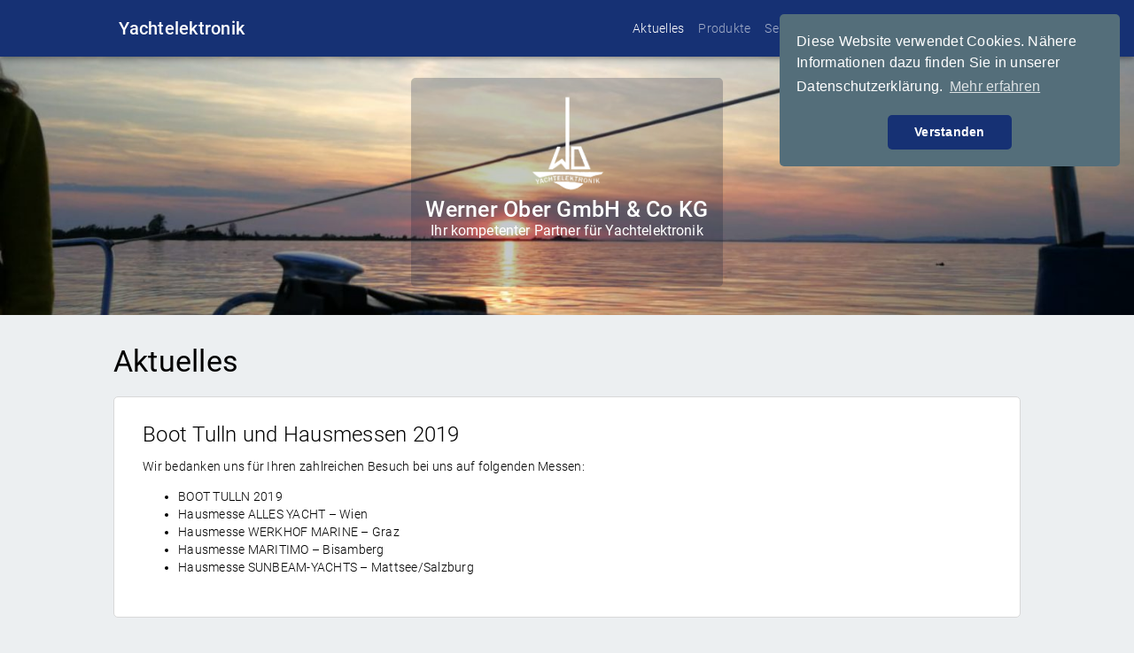

--- FILE ---
content_type: text/html; charset=UTF-8
request_url: https://www.yachtelektronik.at/aktuelles/129/
body_size: 5083
content:
<!DOCTYPE html>
<html lang="de" style="margin: 0px!important">
<head>
    <!-- Required meta tags -->
    <meta charset="utf-8">

    <title>
        Boot Tulln und Hausmessen 2019 - Yachtelektronik    </title>
    <meta name="description" content="">
    <meta name="viewport" content="width=device-width, initial-scale=1, shrink-to-fit=no">

    <meta name='robots' content='max-image-preview:large'/>
<meta name="dlm-version" content="4.9.14"><script type="text/javascript">window._wpemojiSettings={"baseUrl":"https:\/\/s.w.org\/images\/core\/emoji\/14.0.0\/72x72\/","ext":".png","svgUrl":"https:\/\/s.w.org\/images\/core\/emoji\/14.0.0\/svg\/","svgExt":".svg","source":{"concatemoji":"https:\/\/www.yachtelektronik.at\/wp-includes\/js\/wp-emoji-release.min.js?ver=6.1.9"}};!function(e,a,t){var n,r,o,i=a.createElement("canvas"),p=i.getContext&&i.getContext("2d");function s(e,t){var a=String.fromCharCode,e=(p.clearRect(0,0,i.width,i.height),p.fillText(a.apply(this,e),0,0),i.toDataURL());return p.clearRect(0,0,i.width,i.height),p.fillText(a.apply(this,t),0,0),e===i.toDataURL()}function c(e){var t=a.createElement("script");t.src=e,t.defer=t.type="text/javascript",a.getElementsByTagName("head")[0].appendChild(t)}for(o=Array("flag","emoji"),t.supports={everything:!0,everythingExceptFlag:!0},r=0;r<o.length;r++)t.supports[o[r]]=function(e){if(p&&p.fillText)switch(p.textBaseline="top",p.font="600 32px Arial",e){case"flag":return s([127987,65039,8205,9895,65039],[127987,65039,8203,9895,65039])?!1:!s([55356,56826,55356,56819],[55356,56826,8203,55356,56819])&&!s([55356,57332,56128,56423,56128,56418,56128,56421,56128,56430,56128,56423,56128,56447],[55356,57332,8203,56128,56423,8203,56128,56418,8203,56128,56421,8203,56128,56430,8203,56128,56423,8203,56128,56447]);case"emoji":return!s([129777,127995,8205,129778,127999],[129777,127995,8203,129778,127999])}return!1}(o[r]),t.supports.everything=t.supports.everything&&t.supports[o[r]],"flag"!==o[r]&&(t.supports.everythingExceptFlag=t.supports.everythingExceptFlag&&t.supports[o[r]]);t.supports.everythingExceptFlag=t.supports.everythingExceptFlag&&!t.supports.flag,t.DOMReady=!1,t.readyCallback=function(){t.DOMReady=!0},t.supports.everything||(n=function(){t.readyCallback()},a.addEventListener?(a.addEventListener("DOMContentLoaded",n,!1),e.addEventListener("load",n,!1)):(e.attachEvent("onload",n),a.attachEvent("onreadystatechange",function(){"complete"===a.readyState&&t.readyCallback()})),(e=t.source||{}).concatemoji?c(e.concatemoji):e.wpemoji&&e.twemoji&&(c(e.twemoji),c(e.wpemoji)))}(window,document,window._wpemojiSettings);</script>
<style type="text/css">img.wp-smiley,img.emoji{display:inline!important;border:none!important;box-shadow:none!important;height:1em!important;width:1em!important;margin:0 .07em!important;vertical-align:-.1em!important;background:none!important;padding:0!important}</style>
	<link rel='stylesheet' id='wp-block-library-css' href='https://www.yachtelektronik.at/wp-includes/css/dist/block-library/style.min.css?ver=6.1.9' type='text/css' media='all'/>
<link rel='stylesheet' id='classic-theme-styles-css' href='https://www.yachtelektronik.at/wp-includes/css/classic-themes.min.css?ver=1' type='text/css' media='all'/>
<style id='global-styles-inline-css' type='text/css'>body{--wp--preset--color--black:#000;--wp--preset--color--cyan-bluish-gray:#abb8c3;--wp--preset--color--white:#fff;--wp--preset--color--pale-pink:#f78da7;--wp--preset--color--vivid-red:#cf2e2e;--wp--preset--color--luminous-vivid-orange:#ff6900;--wp--preset--color--luminous-vivid-amber:#fcb900;--wp--preset--color--light-green-cyan:#7bdcb5;--wp--preset--color--vivid-green-cyan:#00d084;--wp--preset--color--pale-cyan-blue:#8ed1fc;--wp--preset--color--vivid-cyan-blue:#0693e3;--wp--preset--color--vivid-purple:#9b51e0;--wp--preset--gradient--vivid-cyan-blue-to-vivid-purple:linear-gradient(135deg,rgba(6,147,227,1) 0%,#9b51e0 100%);--wp--preset--gradient--light-green-cyan-to-vivid-green-cyan:linear-gradient(135deg,#7adcb4 0%,#00d082 100%);--wp--preset--gradient--luminous-vivid-amber-to-luminous-vivid-orange:linear-gradient(135deg,rgba(252,185,0,1) 0%,rgba(255,105,0,1) 100%);--wp--preset--gradient--luminous-vivid-orange-to-vivid-red:linear-gradient(135deg,rgba(255,105,0,1) 0%,#cf2e2e 100%);--wp--preset--gradient--very-light-gray-to-cyan-bluish-gray:linear-gradient(135deg,#eee 0%,#a9b8c3 100%);--wp--preset--gradient--cool-to-warm-spectrum:linear-gradient(135deg,#4aeadc 0%,#9778d1 20%,#cf2aba 40%,#ee2c82 60%,#fb6962 80%,#fef84c 100%);--wp--preset--gradient--blush-light-purple:linear-gradient(135deg,#ffceec 0%,#9896f0 100%);--wp--preset--gradient--blush-bordeaux:linear-gradient(135deg,#fecda5 0%,#fe2d2d 50%,#6b003e 100%);--wp--preset--gradient--luminous-dusk:linear-gradient(135deg,#ffcb70 0%,#c751c0 50%,#4158d0 100%);--wp--preset--gradient--pale-ocean:linear-gradient(135deg,#fff5cb 0%,#b6e3d4 50%,#33a7b5 100%);--wp--preset--gradient--electric-grass:linear-gradient(135deg,#caf880 0%,#71ce7e 100%);--wp--preset--gradient--midnight:linear-gradient(135deg,#020381 0%,#2874fc 100%);--wp--preset--duotone--dark-grayscale:url(#wp-duotone-dark-grayscale);--wp--preset--duotone--grayscale:url(#wp-duotone-grayscale);--wp--preset--duotone--purple-yellow:url(#wp-duotone-purple-yellow);--wp--preset--duotone--blue-red:url(#wp-duotone-blue-red);--wp--preset--duotone--midnight:url(#wp-duotone-midnight);--wp--preset--duotone--magenta-yellow:url(#wp-duotone-magenta-yellow);--wp--preset--duotone--purple-green:url(#wp-duotone-purple-green);--wp--preset--duotone--blue-orange:url(#wp-duotone-blue-orange);--wp--preset--font-size--small:13px;--wp--preset--font-size--medium:20px;--wp--preset--font-size--large:36px;--wp--preset--font-size--x-large:42px;--wp--preset--spacing--20:.44rem;--wp--preset--spacing--30:.67rem;--wp--preset--spacing--40:1rem;--wp--preset--spacing--50:1.5rem;--wp--preset--spacing--60:2.25rem;--wp--preset--spacing--70:3.38rem;--wp--preset--spacing--80:5.06rem}:where(.is-layout-flex){gap:.5em}body .is-layout-flow>.alignleft{float:left;margin-inline-start:0;margin-inline-end:2em}body .is-layout-flow>.alignright{float:right;margin-inline-start:2em;margin-inline-end:0}body .is-layout-flow>.aligncenter{margin-left:auto!important;margin-right:auto!important}body .is-layout-constrained>.alignleft{float:left;margin-inline-start:0;margin-inline-end:2em}body .is-layout-constrained>.alignright{float:right;margin-inline-start:2em;margin-inline-end:0}body .is-layout-constrained>.aligncenter{margin-left:auto!important;margin-right:auto!important}body .is-layout-constrained > :where(:not(.alignleft):not(.alignright):not(.alignfull)){max-width:var(--wp--style--global--content-size);margin-left:auto!important;margin-right:auto!important}body .is-layout-constrained>.alignwide{max-width:var(--wp--style--global--wide-size)}body .is-layout-flex{display:flex}body .is-layout-flex{flex-wrap:wrap;align-items:center}body .is-layout-flex>*{margin:0}:where(.wp-block-columns.is-layout-flex){gap:2em}.has-black-color{color:var(--wp--preset--color--black)!important}.has-cyan-bluish-gray-color{color:var(--wp--preset--color--cyan-bluish-gray)!important}.has-white-color{color:var(--wp--preset--color--white)!important}.has-pale-pink-color{color:var(--wp--preset--color--pale-pink)!important}.has-vivid-red-color{color:var(--wp--preset--color--vivid-red)!important}.has-luminous-vivid-orange-color{color:var(--wp--preset--color--luminous-vivid-orange)!important}.has-luminous-vivid-amber-color{color:var(--wp--preset--color--luminous-vivid-amber)!important}.has-light-green-cyan-color{color:var(--wp--preset--color--light-green-cyan)!important}.has-vivid-green-cyan-color{color:var(--wp--preset--color--vivid-green-cyan)!important}.has-pale-cyan-blue-color{color:var(--wp--preset--color--pale-cyan-blue)!important}.has-vivid-cyan-blue-color{color:var(--wp--preset--color--vivid-cyan-blue)!important}.has-vivid-purple-color{color:var(--wp--preset--color--vivid-purple)!important}.has-black-background-color{background-color:var(--wp--preset--color--black)!important}.has-cyan-bluish-gray-background-color{background-color:var(--wp--preset--color--cyan-bluish-gray)!important}.has-white-background-color{background-color:var(--wp--preset--color--white)!important}.has-pale-pink-background-color{background-color:var(--wp--preset--color--pale-pink)!important}.has-vivid-red-background-color{background-color:var(--wp--preset--color--vivid-red)!important}.has-luminous-vivid-orange-background-color{background-color:var(--wp--preset--color--luminous-vivid-orange)!important}.has-luminous-vivid-amber-background-color{background-color:var(--wp--preset--color--luminous-vivid-amber)!important}.has-light-green-cyan-background-color{background-color:var(--wp--preset--color--light-green-cyan)!important}.has-vivid-green-cyan-background-color{background-color:var(--wp--preset--color--vivid-green-cyan)!important}.has-pale-cyan-blue-background-color{background-color:var(--wp--preset--color--pale-cyan-blue)!important}.has-vivid-cyan-blue-background-color{background-color:var(--wp--preset--color--vivid-cyan-blue)!important}.has-vivid-purple-background-color{background-color:var(--wp--preset--color--vivid-purple)!important}.has-black-border-color{border-color:var(--wp--preset--color--black)!important}.has-cyan-bluish-gray-border-color{border-color:var(--wp--preset--color--cyan-bluish-gray)!important}.has-white-border-color{border-color:var(--wp--preset--color--white)!important}.has-pale-pink-border-color{border-color:var(--wp--preset--color--pale-pink)!important}.has-vivid-red-border-color{border-color:var(--wp--preset--color--vivid-red)!important}.has-luminous-vivid-orange-border-color{border-color:var(--wp--preset--color--luminous-vivid-orange)!important}.has-luminous-vivid-amber-border-color{border-color:var(--wp--preset--color--luminous-vivid-amber)!important}.has-light-green-cyan-border-color{border-color:var(--wp--preset--color--light-green-cyan)!important}.has-vivid-green-cyan-border-color{border-color:var(--wp--preset--color--vivid-green-cyan)!important}.has-pale-cyan-blue-border-color{border-color:var(--wp--preset--color--pale-cyan-blue)!important}.has-vivid-cyan-blue-border-color{border-color:var(--wp--preset--color--vivid-cyan-blue)!important}.has-vivid-purple-border-color{border-color:var(--wp--preset--color--vivid-purple)!important}.has-vivid-cyan-blue-to-vivid-purple-gradient-background{background:var(--wp--preset--gradient--vivid-cyan-blue-to-vivid-purple)!important}.has-light-green-cyan-to-vivid-green-cyan-gradient-background{background:var(--wp--preset--gradient--light-green-cyan-to-vivid-green-cyan)!important}.has-luminous-vivid-amber-to-luminous-vivid-orange-gradient-background{background:var(--wp--preset--gradient--luminous-vivid-amber-to-luminous-vivid-orange)!important}.has-luminous-vivid-orange-to-vivid-red-gradient-background{background:var(--wp--preset--gradient--luminous-vivid-orange-to-vivid-red)!important}.has-very-light-gray-to-cyan-bluish-gray-gradient-background{background:var(--wp--preset--gradient--very-light-gray-to-cyan-bluish-gray)!important}.has-cool-to-warm-spectrum-gradient-background{background:var(--wp--preset--gradient--cool-to-warm-spectrum)!important}.has-blush-light-purple-gradient-background{background:var(--wp--preset--gradient--blush-light-purple)!important}.has-blush-bordeaux-gradient-background{background:var(--wp--preset--gradient--blush-bordeaux)!important}.has-luminous-dusk-gradient-background{background:var(--wp--preset--gradient--luminous-dusk)!important}.has-pale-ocean-gradient-background{background:var(--wp--preset--gradient--pale-ocean)!important}.has-electric-grass-gradient-background{background:var(--wp--preset--gradient--electric-grass)!important}.has-midnight-gradient-background{background:var(--wp--preset--gradient--midnight)!important}.has-small-font-size{font-size:var(--wp--preset--font-size--small)!important}.has-medium-font-size{font-size:var(--wp--preset--font-size--medium)!important}.has-large-font-size{font-size:var(--wp--preset--font-size--large)!important}.has-x-large-font-size{font-size:var(--wp--preset--font-size--x-large)!important}.wp-block-navigation a:where(:not(.wp-element-button)){color:inherit}:where(.wp-block-columns.is-layout-flex){gap:2em}.wp-block-pullquote{font-size:1.5em;line-height:1.6}</style>
<link rel='stylesheet' id='style-css' href='https://www.yachtelektronik.at/wp-content/themes/yachtelektronik/style.css?ver=6.1.9' type='text/css' media='all'/>
<link rel='stylesheet' id='style_temp-css' href='https://www.yachtelektronik.at/wp-content/themes/yachtelektronik/css/style_temp.css?ver=6.1.9' type='text/css' media='all'/>
<link rel='stylesheet' id='newsletter-css' href='https://www.yachtelektronik.at/wp-content/plugins/newsletter/style.css?ver=8.9.0' type='text/css' media='all'/>
<script type='text/javascript' src='https://www.yachtelektronik.at/wp-includes/js/jquery/jquery.min.js?ver=3.6.1' id='jquery-core-js'></script>
<script type='text/javascript' src='https://www.yachtelektronik.at/wp-includes/js/jquery/jquery-migrate.min.js?ver=3.3.2' id='jquery-migrate-js'></script>
<link rel="https://api.w.org/" href="https://www.yachtelektronik.at/wp-json/"/><link rel="alternate" type="application/json" href="https://www.yachtelektronik.at/wp-json/wp/v2/posts/129"/><link rel="EditURI" type="application/rsd+xml" title="RSD" href="https://www.yachtelektronik.at/xmlrpc.php?rsd"/>
<link rel="wlwmanifest" type="application/wlwmanifest+xml" href="https://www.yachtelektronik.at/wp-includes/wlwmanifest.xml"/>
<meta name="generator" content="WordPress 6.1.9"/>
<link rel="canonical" href="https://www.yachtelektronik.at/aktuelles/129/"/>
<link rel='shortlink' href='https://www.yachtelektronik.at/?p=129'/>
<link rel="alternate" type="application/json+oembed" href="https://www.yachtelektronik.at/wp-json/oembed/1.0/embed?url=https%3A%2F%2Fwww.yachtelektronik.at%2Faktuelles%2F129%2F"/>
<link rel="alternate" type="text/xml+oembed" href="https://www.yachtelektronik.at/wp-json/oembed/1.0/embed?url=https%3A%2F%2Fwww.yachtelektronik.at%2Faktuelles%2F129%2F&#038;format=xml"/>
<link rel="icon" href="https://www.yachtelektronik.at/wp-content/uploads/2019/06/cropped-yachtelektronik_logo_blue-32x32.png" sizes="32x32"/>
<link rel="icon" href="https://www.yachtelektronik.at/wp-content/uploads/2019/06/cropped-yachtelektronik_logo_blue-192x192.png" sizes="192x192"/>
<link rel="apple-touch-icon" href="https://www.yachtelektronik.at/wp-content/uploads/2019/06/cropped-yachtelektronik_logo_blue-180x180.png"/>
<meta name="msapplication-TileImage" content="https://www.yachtelektronik.at/wp-content/uploads/2019/06/cropped-yachtelektronik_logo_blue-270x270.png"/>

    <style>@font-face{font-family:"Roboto";src:url(https://www.yachtelektronik.at/wp-content/themes/yachtelektronik/fonts/Roboto-Regular.ttf);font-weight:400;font-style:normal}@font-face{font-family:"Roboto";src:url(https://www.yachtelektronik.at/wp-content/themes/yachtelektronik/fonts/Roboto-Light.ttf);font-weight:300;font-style:normal}@font-face{font-family:"Roboto";src:url(https://www.yachtelektronik.at/wp-content/themes/yachtelektronik/fonts/Roboto-Medium.ttf);font-weight:500;font-style:normal}@font-face{font-family:'Material Icons';font-style:normal;font-weight:400;src:url(https://www.yachtelektronik.at/wp-content/themes/yachtelektronik/fonts/materialicons.woff2) format('woff2')}.material-icons{font-family:'Material Icons';font-weight:normal;font-style:normal;font-size:24px;line-height:1;letter-spacing:normal;text-transform:none;display:inline-block;white-space:nowrap;word-wrap:normal;direction:ltr;-webkit-font-feature-settings:'liga';-webkit-font-smoothing:antialiased}</style>
    
    <script src="https://cdn.jsdelivr.net/npm/cookieconsent@3/build/cookieconsent.min.js"></script>
    <script>window.addEventListener("load",function(){window.cookieconsent.initialise({"palette":{"popup":{"background":"#546E7A","text":"#fff"},"button":{"background":"#163174","text":"#ffffff"}},"theme":"classic","position":"top-right","content":{"message":"Diese Website verwendet Cookies. Nähere Informationen dazu finden Sie in unserer Datenschutzerklärung.","dismiss":"Verstanden","href":"/policy","link":"Mehr erfahren"}})});</script>

</head>

<body>

<!-- Drawer -->
<aside class="mdc-drawer mdc-drawer--modal">
    <div class="mdc-drawer__header">
        <h3 class="mdc-drawer__title">Übersicht</h3>
            </div>
    <div class="mdc-drawer__content">
        <nav class="mdc-list">
            <a class="mdc-list-item mdc-list-item--activated" href="https://www.yachtelektronik.at/category/aktuelles/"><span class="mdc-list-item__text">Aktuelles</span></a><a class="mdc-list-item " href="https://www.yachtelektronik.at/category/produkte/"><span class="mdc-list-item__text">Produkte</span></a><a class="mdc-list-item " href="https://www.yachtelektronik.at/services/"><span class="mdc-list-item__text">Services</span></a><a class="mdc-list-item " href="https://www.yachtelektronik.at/contact/"><span class="mdc-list-item__text">Kontakt</span></a><a class="mdc-list-item " href="https://www.yachtelektronik.at/newsletter/"><span class="mdc-list-item__text">Newsletter</span></a><hr class="mdc-list-divider"><a class="mdc-list-item " href="https://www.yachtelektronik.at/login2"><span class="mdc-list-item__text">Anmelden</span></a>            <!--            <hr class="mdc-list-divider">-->
        </nav>
    </div>
</aside>

<div class="mdc-drawer-scrim"></div>

<!-- Top App Bar -->
<header class="mdc-top-app-bar mdc-top-app-bar--fixed mdc-elevation--z4">
    <div class="container-navbar mdc-top-app-bar__row">
        <section class="mdc-top-app-bar__section mdc-top-app-bar__section--align-start">
            <a href="javascript:;" class="mobile-only material-icons mdc-top-app-bar__navigation-icon">menu</a>
            <div class="brand-title">
                <a href="https://www.yachtelektronik.at" class="mdc-top-app-bar__title">Yachtelektronik</a>            </div>
        </section>
        <section class="tablet-up header-menu mdc-top-app-bar__section mdc-top-app-bar__section--align-end" role="toolbar">
            <a href="https://www.yachtelektronik.at/category/aktuelles/" class="active">Aktuelles</a><a href="https://www.yachtelektronik.at/category/produkte/" class="">Produkte</a><a href="https://www.yachtelektronik.at/services/" class="">Services</a><a href="https://www.yachtelektronik.at/contact/" class="">Kontakt</a><a href="https://www.yachtelektronik.at/newsletter/" class="">Newsletter</a><a href="https://www.yachtelektronik.at/login2/">Anmelden</a>        </section>
    </div>
</header>

<div style="height: 56px"></div>

<main class="main-content">

    <!-- Hero image -->
    <div class="hero" style="background-image:url(https://www.yachtelektronik.at/wp-content/uploads/2019/06/cropped-IMG-20190605-WA0006-1.jpg)">
        <div class="hero-text">
            <img src="https://www.yachtelektronik.at/wp-content/uploads/2019/05/yachtelektronik_logo_white.png" width="120" height="120" alt="yachtelektronik logo">
            <h3 class="mdc-typography--title">Werner Ober GmbH &amp; Co KG</h3>
            <h4 class="mdc-typography--subtitle1">Ihr kompetenter Partner für Yachtelektronik</h4>
        </div>
    </div>

    <div class="container" style="margin-top:32px;">

        

        <!-- Breadcrumbs -->
        <div class="breadcrumb-container"><div class="mdc-typography--headline4">Aktuelles</div></div><div class="ye-card"><div class="ye-card-title">Boot Tulln und Hausmessen 2019</div>
<p style="text-align:left">Wir bedanken uns für Ihren zahlreichen Besuch bei uns auf folgenden Messen:&nbsp;</p>



<ul><li>BOOT TULLN 2019 </li><li>Hausmesse ALLES YACHT &#8211; Wien </li><li>Hausmesse WERKHOF MARINE &#8211; Graz </li><li>Hausmesse MARITIMO &#8211; Bisamberg</li><li>Hausmesse SUNBEAM-YACHTS &#8211; Mattsee/Salzburg</li></ul>
</div>	</div></main>

    <div style="height: 7em"></div>

	<footer class="footer">
        <a href="https://www.yachtelektronik.at/impressum/">Impressum</a> - <a href="https://www.yachtelektronik.at/agb/">AGB</a> - <a href="https://www.yachtelektronik.at/policy/">Datenschutzerklärung</a>		<br>
		Copyright &copy; 2026 Yachtelektronik	</footer>

    <script src="https://www.yachtelektronik.at/wp-content/themes/yachtelektronik/js/bundle.js" async></script>    </body>
</html>
